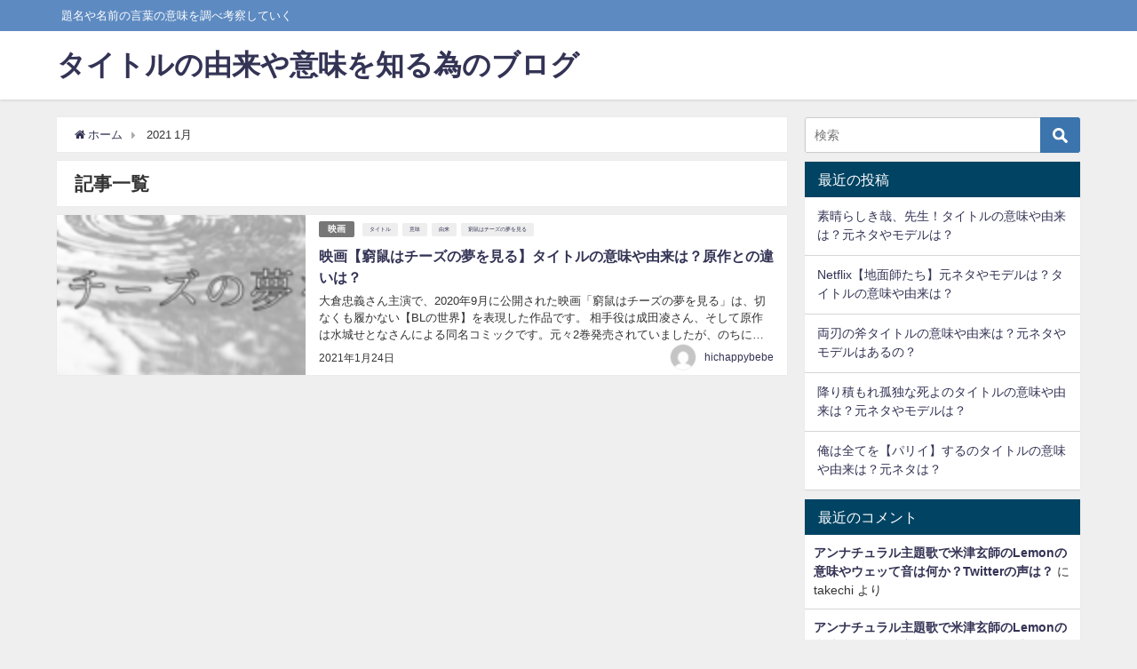

--- FILE ---
content_type: text/html; charset=UTF-8
request_url: https://the-title.net/date/2021/01
body_size: 10811
content:
<!DOCTYPE html>
<html lang="ja">
<head>
<meta charset="utf-8">
<meta http-equiv="X-UA-Compatible" content="IE=edge">
<meta name="viewport" content="width=device-width, initial-scale=1" />
<title>2021年1月</title>
<script async src="//pagead2.googlesyndication.com/pagead/js/adsbygoogle.js"></script>
<script>
     (adsbygoogle = window.adsbygoogle || []).push({
          google_ad_client: "ca-pub-6069189050608097",
          enable_page_level_ads: true
     });
</script>
<meta name="robots" content="noindex,follow">
<link rel="canonical" href="https://the-title.net">
<link rel="shortcut icon" href="">
<!--[if IE]>
		<link rel="shortcut icon" href="">
<![endif]-->
<link rel="apple-touch-icon" href="" />
<link rel='dns-prefetch' href='//s0.wp.com' />
<link rel='dns-prefetch' href='//cdnjs.cloudflare.com' />
<link rel='dns-prefetch' href='//s.w.org' />
<link rel="alternate" type="application/rss+xml" title="タイトルの由来や意味を知る為のブログ &raquo; フィード" href="https://the-title.net/feed" />
<link rel="alternate" type="application/rss+xml" title="タイトルの由来や意味を知る為のブログ &raquo; コメントフィード" href="https://the-title.net/comments/feed" />
<link rel='stylesheet'   href='https://the-title.net/wp-includes/css/dist/block-library/style.min.css?ver=4.6.41'  media='all'>
<link rel='stylesheet'   href='https://the-title.net/wp-content/plugins/quick-adsense-reloaded/includes/gutenberg/dist/blocks.style.build.css?ver=4.6.41'  media='all'>
<link rel='stylesheet'   href='https://the-title.net/wp-content/plugins/jetpack/modules/shortcodes/css/jetpack-email-subscribe.css?ver=4.6.41'  media='all'>
<link rel='stylesheet'   href='https://the-title.net/wp-content/plugins/contact-form-7/includes/css/styles.css?ver=4.6.41'  media='all'>
<link rel='stylesheet'   href='https://the-title.net/wp-content/themes/diver/style.min.css?ver=4.6.41'  media='all'>
<link rel='stylesheet'   href='https://the-title.net/wp-content/themes/diver/style.css?ver=4.6.41'  media='all'>
<link rel='stylesheet'   href='https://cdnjs.cloudflare.com/ajax/libs/Swiper/4.4.6/css/swiper.min.css'  media='all'>
<link rel='stylesheet'   href='https://the-title.net/wp-content/plugins/jetpack/css/jetpack.css?ver=4.6.41'  media='all'>
<style id='quads-styles-inline-css' type='text/css'>
.quads-ad-label { font-size: 12px; text-align: center; color: #333;}
</style>
<script src='https://the-title.net/wp-includes/js/jquery/jquery.js?ver=4.6.41'></script>
<script src='https://the-title.net/wp-includes/js/jquery/jquery-migrate.min.js?ver=4.6.41'></script>
<link rel="EditURI" type="application/rsd+xml" title="RSD" href="https://the-title.net/xmlrpc.php?rsd" />
<link rel="wlwmanifest" type="application/wlwmanifest+xml" href="https://the-title.net/wp-includes/wlwmanifest.xml" /> 
<meta name="generator" content="WordPress 5.1.21" />
   <script type="text/javascript">
   var _gaq = _gaq || [];
   _gaq.push(['_setAccount', 'UA-115873649-1']);
   _gaq.push(['_trackPageview']);
   (function() {
   var ga = document.createElement('script'); ga.type = 'text/javascript'; ga.async = true;
   ga.src = ('https:' == document.location.protocol ? 'https://ssl' : 'http://www') + '.google-analytics.com/ga.js';
   var s = document.getElementsByTagName('script')[0]; s.parentNode.insertBefore(ga, s);
   })();
   </script>
<script type="text/javascript" src="https://the-title.net/wp-content/plugins/quick-adsense-reloaded/assets/js/ads.js"></script><script type='text/javascript'>document.cookie = 'quads_browser_width='+screen.width;</script>
<link rel='dns-prefetch' href='//v0.wordpress.com'/>
<style type='text/css'>img#wpstats{display:none}</style><style>#onlynav ul ul,#nav_fixed #nav ul ul,.header-logo #nav ul ul{visibility:hidden;opacity:0;transition:.2s ease-in-out;transform:translateY(10px)}#onlynav ul ul ul,#nav_fixed #nav ul ul ul,.header-logo #nav ul ul ul{transform:translateX(-20px) translateY(0)}#onlynav ul li:hover>ul,#nav_fixed #nav ul li:hover>ul,.header-logo #nav ul li:hover>ul{visibility:visible;opacity:1;transform:translateY(0)}#onlynav ul ul li:hover>ul,#nav_fixed #nav ul ul li:hover>ul,.header-logo #nav ul ul li:hover>ul{transform:translateX(0) translateY(0)}</style><style>body{background:#efefef;color:#333}a{color:#335}a:hover{color:#6495ED}.content{color:#000}.content a{color:#6f97bc}.content a:hover{color:#6495ED}.header-wrap,#header ul.sub-menu,#header ul.children,#scrollnav,.description_sp{background:#fff;color:#333}.header-wrap a,#scrollnav a,div.logo_title{color:#335}.header-wrap a:hover,div.logo_title:hover{color:#6495ED}.drawer-nav-btn span{background-color:#335}.drawer-nav-btn:before,.drawer-nav-btn:after{border-color:#335}#scrollnav ul li a{background:rgba(255,255,255,.8);color:#505050}.header_small_menu{background:#5d8ac1;color:#fff}.header_small_menu a{color:#fff}.header_small_menu a:hover{color:#6495ED}#nav_fixed.fixed,#nav_fixed #nav ul ul{background:#fff;color:#333}#nav_fixed.fixed a,#nav_fixed .logo_title{color:#335}#nav_fixed.fixed a:hover{color:#6495ED}#nav_fixed .drawer-nav-btn:before,#nav_fixed .drawer-nav-btn:after{border-color:#335}#nav_fixed .drawer-nav-btn span{background-color:#335}#onlynav{background:#fff;color:#333}#onlynav ul li a{color:#333}#onlynav ul ul.sub-menu{background:#fff}#onlynav div>ul>li>a:before{border-color:#333}#onlynav ul>li:hover>a:hover,#onlynav ul>li:hover>a,#onlynav ul>li:hover li:hover>a,#onlynav ul li:hover ul li ul li:hover>a{background:#5d8ac1;color:#fff}#onlynav ul li ul li ul:before{border-left-color:#fff}#onlynav ul li:last-child ul li ul:before{border-right-color:#fff}#bigfooter{background:#fff;color:#333}#bigfooter a{color:#335}#bigfooter a:hover{color:#6495ED}#footer{background:#fff;color:#999}#footer a{color:#335}#footer a:hover{color:#6495ED}#sidebar .widget{background:#fff;color:#333}#sidebar .widget a:hover{color:#6495ED}.post-box-contents,#main-wrap #pickup_posts_container img,.hentry,#single-main .post-sub,.navigation,.single_thumbnail,.in_loop,#breadcrumb,.pickup-cat-list,.maintop-widget,.mainbottom-widget,#share_plz,.sticky-post-box,.catpage_content_wrap,.cat-post-main{background:#fff}.post-box{border-color:#eee}.drawer_content_title,.searchbox_content_title{background:#eee;color:#333}#footer_sticky_menu{background:rgba(255,255,255,.8)}.footermenu_col{background:rgba(255,255,255,.8);color:#333}a.page-numbers{background:#afafaf;color:#fff}.pagination .current{background:#607d8b;color:#fff}</style><style>.grid_post_thumbnail{height:170px}.post_thumbnail{height:180px}@media screen and (min-width:1201px){#main-wrap,.header-wrap .header-logo,.header_small_content,.bigfooter_wrap,.footer_content,.containerwidget{width:90}}@media screen and (max-width:1200px){#main-wrap,.header-wrap .header-logo,.header_small_content,.bigfooter_wrap,.footer_content,.containerwidget{width:96}}@media screen and (max-width:768px){#main-wrap,.header-wrap .header-logo,.header_small_content,.bigfooter_wrap,.footer_content,.containerwidget{width:100%}}@media screen and (min-width:960px){#sidebar{width:310px}}@media screen and (max-width:767px){.grid_post_thumbnail{height:160px}.post_thumbnail{height:130px}}@media screen and (max-width:599px){.grid_post_thumbnail{height:100px}.post_thumbnail{height:70px}}</style>		<style type="text/css">.recentcomments a{display:inline !important;padding:0 !important;margin:0 !important;}</style>
		<style type="text/css">.broken_link, a.broken_link {
	text-decoration: line-through;
}</style>

<script src="https://apis.google.com/js/platform.js" async defer></script>
<script async src="//pagead2.googlesyndication.com/pagead/js/adsbygoogle.js"></script>
<script src="https://b.st-hatena.com/js/bookmark_button.js" charset="utf-8" async="async"></script>
<script>
window.___gcfg = {lang: 'ja'};
(function() {
var po = document.createElement('script'); po.type = 'text/javascript'; po.async = true;
po.src = 'https://apis.google.com/js/plusone.js';
var s = document.getElementsByTagName('script')[0]; s.parentNode.insertBefore(po, s);
})();
</script>

		<script>
		(function(i,s,o,g,r,a,m){i['GoogleAnalyticsObject']=r;i[r]=i[r]||function(){(i[r].q=i[r].q||[]).push(arguments)},i[r].l=1*new Date();a=s.createElement(o),m=s.getElementsByTagName(o)[0];a.async=1;a.src=g;m.parentNode.insertBefore(a,m)})(window,document,'script','//www.google-analytics.com/analytics.js','ga');ga('create',"G-1MSMJTNSFZ",'auto');ga('send','pageview');</script>
	
</head>
<body itemscope="itemscope" itemtype="http://schema.org/WebPage" style="background-image:url('')" class="archive date wp-embed-responsive">

<div id="fb-root"></div>
<script>(function(d, s, id) {
  var js, fjs = d.getElementsByTagName(s)[0];
  if (d.getElementById(id)) return;
  js = d.createElement(s); js.id = id;
  js.src = "https://connect.facebook.net/ja_JP/sdk.js#xfbml=1&version=v2.12&appId=";
  fjs.parentNode.insertBefore(js, fjs);
}(document, 'script', 'facebook-jssdk'));</script>

<div id="container">
<!-- header -->
	<!-- lpページでは表示しない -->
	<div id="header" class="clearfix">
					<header class="header-wrap" role="banner" itemscope="itemscope" itemtype="http://schema.org/WPHeader">
			<div class="header_small_menu clearfix">
		<div class="header_small_content">
			<div id="description">題名や名前の言葉の意味を調べ考察していく</div>
			<nav class="header_small_menu_right" role="navigation" itemscope="itemscope" itemtype="http://scheme.org/SiteNavigationElement">
							</nav>
		</div>
	</div>

			<div class="header-logo clearfix">
				

				<!-- /Navigation -->
				<div id="logo">
										<a href="https://the-title.net/">
													<div class="logo_title">タイトルの由来や意味を知る為のブログ</div>
											</a>
				</div>
									<nav id="nav" role="navigation" itemscope="itemscope" itemtype="http://scheme.org/SiteNavigationElement">
											</nav>
							</div>
		</header>
		<nav id="scrollnav" class="inline-nospace" role="navigation" itemscope="itemscope" itemtype="http://scheme.org/SiteNavigationElement">
					</nav>
		
		<div id="nav_fixed">
		<div class="header-logo clearfix">
			<!-- Navigation -->
			

			<!-- /Navigation -->
			<div class="logo clearfix">
				<a href="https://the-title.net/">
											<div class="logo_title">タイトルの由来や意味を知る為のブログ</div>
									</a>
			</div>
					<nav id="nav" role="navigation" itemscope="itemscope" itemtype="http://scheme.org/SiteNavigationElement">
							</nav>
				</div>
	</div>
							</div>
	<div class="d_sp">
		</div>
	
	<div id="main-wrap">
	<!-- main -->
	<main id="main" style="float:left;margin-right:-330px;padding-right:330px;" rel="main">
		<ul id="breadcrumb" itemscope itemtype="http://schema.org/BreadcrumbList">
<li itemprop="itemListElement" itemscope itemtype="http://schema.org/ListItem"><a href="https://the-title.net" itemprop="item"><span itemprop="name"><i class="fa fa-home" aria-hidden="true"></i> ホーム</span></a><meta itemprop="position" content="1" /></li><li itemprop="itemListElement" itemscope itemtype="http://schema.org/ListItem"><span itemprop="name">  2021  1月</span></a><meta itemprop="position" content="2" /></li></ul>			<div class="wrap-post-title">記事一覧</div>
<section class="wrap-post-box">
					<article class="post-box post-1" role="article">
				<div class="post-box-contents clearfix" data-href="https://the-title.net/cheese-450">
				<figure class="post_thumbnail">
												<div class="post_thumbnail_wrap">
								<img src="[data-uri]" data-src="https://the-title.net/wp-content/uploads/2021/01/チーズ-300x90.png" class="lazyload" alt="映画【窮鼠はチーズの夢を見る】タイトルの意味や由来は？原作との違いは？">
														</div>
										</figure>
					<section class="post-meta-all">
											<div class="post-cat" style="background:"><a href="https://the-title.net/category/%e6%98%a0%e7%94%bb" rel="category tag">映画</a></div>
												<div class="post-tag"><a href="https://the-title.net/tag/%e3%82%bf%e3%82%a4%e3%83%88%e3%83%ab" rel="tag">タイトル</a><a href="https://the-title.net/tag/%e6%84%8f%e5%91%b3" rel="tag">意味</a><a href="https://the-title.net/tag/%e7%94%b1%e6%9d%a5" rel="tag">由来</a><a href="https://the-title.net/tag/%e7%aa%ae%e9%bc%a0%e3%81%af%e3%83%81%e3%83%bc%e3%82%ba%e3%81%ae%e5%a4%a2%e3%82%92%e8%a6%8b%e3%82%8b" rel="tag">窮鼠はチーズの夢を見る</a></div>						<div class="post-title">
								<a href="https://the-title.net/cheese-450" title="映画【窮鼠はチーズの夢を見る】タイトルの意味や由来は？原作との違いは？" rel="bookmark">映画【窮鼠はチーズの夢を見る】タイトルの意味や由来は？原作との違いは？</a>
						</div>
													<time class="post-date" datetime="2021-01-24">
							2021年1月24日	
							</time>
												<div class="post-substr">
															大倉忠義さん主演で、2020年9月に公開された映画「窮鼠はチーズの夢を見る」は、切なくも履かない【BLの世界】を表現した作品です。  相手役は成田凌さん、そして原作は水城せとなさんによる同名コミックです。元々2巻発売されていましたが、のちに別冊が発行され  すべてを1冊にまとめた原作となり、表現を変えたり、描写をソフト...													</div>
													<ul class="post-author">
								<li class="post-author-thum"><img alt='' src='https://secure.gravatar.com/avatar/f26a6607b1125ede4fa3463824fb443e?s=30&#038;d=mm&#038;r=g' srcset='https://secure.gravatar.com/avatar/f26a6607b1125ede4fa3463824fb443e?s=60&#038;d=mm&#038;r=g 2x' class='avatar avatar-30 photo' height='30' width='30' /></li>
								<li class="post-author-name"><a href="https://the-title.net/author/hichappybebe">hichappybebe</a></li>
							</ul>
											</section>
				</div>
			</article>
									</section>
	<style>
	.post-box-contents .post-meta-all {padding-bottom: 30px;}
	</style>

<!-- pager -->
<!-- /pager	 -->	</main>
	<!-- /main -->
		<!-- sidebar -->
	<div id="sidebar" style="float:right;" role="complementary">
		<div class="sidebar_content">
						<div id="search-2" class="widget widget_search"><form method="get" class="searchform" action="https://the-title.net/" role="search">
	<input type="text" placeholder="検索" name="s" class="s">
	<input type="submit" class="searchsubmit" value="">
</form></div>		<div id="recent-posts-2" class="widget widget_recent_entries">		<div class="widgettitle">最近の投稿</div>		<ul>
											<li>
					<a href="https://the-title.net/sensei-944">素晴らしき哉、先生！タイトルの意味や由来は？元ネタやモデルは？</a>
									</li>
											<li>
					<a href="https://the-title.net/netflix-939">Netflix【地面師たち】元ネタやモデルは？タイトルの意味や由来は？</a>
									</li>
											<li>
					<a href="https://the-title.net/ono-934">両刃の斧タイトルの意味や由来は？元ネタやモデルはあるの？</a>
									</li>
											<li>
					<a href="https://the-title.net/kodoku-925">降り積もれ孤独な死よのタイトルの意味や由来は？元ネタやモデルは？</a>
									</li>
											<li>
					<a href="https://the-title.net/ore-920">俺は全てを【パリイ】するのタイトルの意味や由来は？元ネタは？</a>
									</li>
					</ul>
		</div><div id="recent-comments-2" class="widget widget_recent_comments"><div class="widgettitle">最近のコメント</div><ul id="recentcomments"><li class="recentcomments"><a href="https://the-title.net/yonedulemon-119#comment-5">アンナチュラル主題歌で米津玄師のLemonの意味やウェッて音は何か？Twitterの声は？</a> に <span class="comment-author-link">takechi</span> より</li><li class="recentcomments"><a href="https://the-title.net/yonedulemon-119#comment-4">アンナチュラル主題歌で米津玄師のLemonの意味やウェッて音は何か？Twitterの声は？</a> に <span class="comment-author-link">美卯ママ</span> より</li></ul></div><div id="archives-2" class="widget widget_archive"><div class="widgettitle">アーカイブ</div>		<ul>
				<li><a href='https://the-title.net/date/2024/08'>2024年8月</a></li>
	<li><a href='https://the-title.net/date/2024/07'>2024年7月</a></li>
	<li><a href='https://the-title.net/date/2024/06'>2024年6月</a></li>
	<li><a href='https://the-title.net/date/2024/05'>2024年5月</a></li>
	<li><a href='https://the-title.net/date/2024/03'>2024年3月</a></li>
	<li><a href='https://the-title.net/date/2024/01'>2024年1月</a></li>
	<li><a href='https://the-title.net/date/2023/12'>2023年12月</a></li>
	<li><a href='https://the-title.net/date/2023/11'>2023年11月</a></li>
	<li><a href='https://the-title.net/date/2023/10'>2023年10月</a></li>
	<li><a href='https://the-title.net/date/2023/08'>2023年8月</a></li>
	<li><a href='https://the-title.net/date/2023/07'>2023年7月</a></li>
	<li><a href='https://the-title.net/date/2023/06'>2023年6月</a></li>
	<li><a href='https://the-title.net/date/2023/05'>2023年5月</a></li>
	<li><a href='https://the-title.net/date/2023/04'>2023年4月</a></li>
	<li><a href='https://the-title.net/date/2023/03'>2023年3月</a></li>
	<li><a href='https://the-title.net/date/2023/01'>2023年1月</a></li>
	<li><a href='https://the-title.net/date/2022/12'>2022年12月</a></li>
	<li><a href='https://the-title.net/date/2022/11'>2022年11月</a></li>
	<li><a href='https://the-title.net/date/2022/10'>2022年10月</a></li>
	<li><a href='https://the-title.net/date/2022/09'>2022年9月</a></li>
	<li><a href='https://the-title.net/date/2022/08'>2022年8月</a></li>
	<li><a href='https://the-title.net/date/2022/07'>2022年7月</a></li>
	<li><a href='https://the-title.net/date/2022/06'>2022年6月</a></li>
	<li><a href='https://the-title.net/date/2022/05'>2022年5月</a></li>
	<li><a href='https://the-title.net/date/2022/04'>2022年4月</a></li>
	<li><a href='https://the-title.net/date/2022/03'>2022年3月</a></li>
	<li><a href='https://the-title.net/date/2022/02'>2022年2月</a></li>
	<li><a href='https://the-title.net/date/2022/01'>2022年1月</a></li>
	<li><a href='https://the-title.net/date/2021/12'>2021年12月</a></li>
	<li><a href='https://the-title.net/date/2021/11'>2021年11月</a></li>
	<li><a href='https://the-title.net/date/2021/10'>2021年10月</a></li>
	<li><a href='https://the-title.net/date/2021/09'>2021年9月</a></li>
	<li><a href='https://the-title.net/date/2021/08'>2021年8月</a></li>
	<li><a href='https://the-title.net/date/2021/07'>2021年7月</a></li>
	<li><a href='https://the-title.net/date/2021/06'>2021年6月</a></li>
	<li><a href='https://the-title.net/date/2021/05'>2021年5月</a></li>
	<li><a href='https://the-title.net/date/2021/04'>2021年4月</a></li>
	<li><a href='https://the-title.net/date/2021/03'>2021年3月</a></li>
	<li><a href='https://the-title.net/date/2021/02'>2021年2月</a></li>
	<li><a href='https://the-title.net/date/2021/01'>2021年1月</a></li>
	<li><a href='https://the-title.net/date/2020/12'>2020年12月</a></li>
	<li><a href='https://the-title.net/date/2020/06'>2020年6月</a></li>
	<li><a href='https://the-title.net/date/2020/03'>2020年3月</a></li>
	<li><a href='https://the-title.net/date/2020/02'>2020年2月</a></li>
	<li><a href='https://the-title.net/date/2020/01'>2020年1月</a></li>
	<li><a href='https://the-title.net/date/2019/12'>2019年12月</a></li>
	<li><a href='https://the-title.net/date/2019/10'>2019年10月</a></li>
	<li><a href='https://the-title.net/date/2019/09'>2019年9月</a></li>
	<li><a href='https://the-title.net/date/2019/08'>2019年8月</a></li>
	<li><a href='https://the-title.net/date/2019/07'>2019年7月</a></li>
	<li><a href='https://the-title.net/date/2019/06'>2019年6月</a></li>
	<li><a href='https://the-title.net/date/2019/04'>2019年4月</a></li>
	<li><a href='https://the-title.net/date/2019/03'>2019年3月</a></li>
	<li><a href='https://the-title.net/date/2019/02'>2019年2月</a></li>
	<li><a href='https://the-title.net/date/2019/01'>2019年1月</a></li>
	<li><a href='https://the-title.net/date/2018/11'>2018年11月</a></li>
	<li><a href='https://the-title.net/date/2018/10'>2018年10月</a></li>
	<li><a href='https://the-title.net/date/2018/09'>2018年9月</a></li>
	<li><a href='https://the-title.net/date/2018/06'>2018年6月</a></li>
	<li><a href='https://the-title.net/date/2018/04'>2018年4月</a></li>
	<li><a href='https://the-title.net/date/2018/03'>2018年3月</a></li>
	<li><a href='https://the-title.net/date/2018/02'>2018年2月</a></li>
	<li><a href='https://the-title.net/date/2018/01'>2018年1月</a></li>
	<li><a href='https://the-title.net/date/2017/12'>2017年12月</a></li>
		</ul>
			</div><div id="categories-2" class="widget widget_categories"><div class="widgettitle">カテゴリー</div>		<ul>
				<li class="cat-item cat-item-192"><a href="https://the-title.net/category/youtube" >YouTube</a>
</li>
	<li class="cat-item cat-item-74"><a href="https://the-title.net/category/%e3%81%8a%e7%ac%91%e3%81%84" >お笑い</a>
</li>
	<li class="cat-item cat-item-43"><a href="https://the-title.net/category/%e3%82%a2%e3%83%8b%e3%83%a1" >アニメ</a>
</li>
	<li class="cat-item cat-item-19"><a href="https://the-title.net/category/%e3%82%b2%e3%83%bc%e3%83%a0" >ゲーム</a>
</li>
	<li class="cat-item cat-item-5"><a href="https://the-title.net/category/%e3%83%89%e3%83%a9%e3%83%9e" >ドラマ</a>
</li>
	<li class="cat-item cat-item-2"><a href="https://the-title.net/category/%e6%98%a0%e7%94%bb" >映画</a>
</li>
	<li class="cat-item cat-item-1"><a href="https://the-title.net/category/%e6%9c%aa%e5%88%86%e9%a1%9e" >未分類</a>
</li>
	<li class="cat-item cat-item-73"><a href="https://the-title.net/category/%e7%94%9f%e6%b4%bb" >生活</a>
</li>
	<li class="cat-item cat-item-4"><a href="https://the-title.net/category/%e9%9f%b3%e6%a5%bd" >音楽</a>
</li>
		</ul>
			</div>						<div id="fix_sidebar">
															</div>
		</div>
	</div>
	<!-- /sidebar -->
</div>

					<div class="container_bottom_widget">
				<div class="container_bottom_widget_content clearfix">
				<div id="text-5" class="widget containerbottom-widget containerwidget widget_text"><div class="wrap-post-title">スポンサーリンク</div>			<div class="textwidget"><p><script async src="//pagead2.googlesyndication.com/pagead/js/adsbygoogle.js"></script><br />
<!-- タイトルトップ下 --><br />
<ins class="adsbygoogle"
     style="display:block"
     data-ad-client="ca-pub-6069189050608097"
     data-ad-slot="5659639886"
     data-ad-format="auto"></ins><br />
<script>
(adsbygoogle = window.adsbygoogle || []).push({});
</script></p>
</div>
		</div>				</div>
			</div>
				</div>
		<!-- /container -->
		
			<!-- Big footer -->
						<!-- /Big footer -->

			<!-- footer -->
			<footer id="footer">
				<div class="footer_content clearfix">
					<nav class="footer_navi" role="navigation">
											</nav>
					<p id="copyright">タイトルの由来や意味を知る為のブログ All Rights Reserved.</p>
				</div>
			</footer>
			<!-- /footer -->
						<!-- フッターmenu -->
						<!-- フッターCTA -->
					
		<script type="text/javascript">
   if(typeof quadsOptions !== 'undefined' && typeof wpquads_adblocker_check_2 
  === 'undefined' && quadsOptions.quadsChoice == 'ad_blocker_message'){

  var addEvent1 = function (obj, type, fn) {
      if (obj.addEventListener)
          obj.addEventListener(type, fn, false);
      else if (obj.attachEvent)
          obj.attachEvent('on' + type, function () {
              return fn.call(obj, window.event);
          });
  };
   addEvent1(window, 'load', function () {
      if (typeof wpquads_adblocker_check_2 === "undefined" || wpquads_adblocker_check_2 === false) {
          highlight_adblocked_ads();
      }
  });

   function highlight_adblocked_ads() {
      try {
          var ad_wrappers = document.querySelectorAll('div[id^="quads-ad"]')
      } catch (e) {
          return;
      }

      for (i = 0; i < ad_wrappers.length; i++) {
          ad_wrappers[i].className += ' quads-highlight-adblocked';
          ad_wrappers[i].className = ad_wrappers[i].className.replace('quads-location', '');
          ad_wrappers[i].setAttribute('style', 'display:block !important');
      }
  }
 }

(function() {
//Adblocker Notice Script Starts Here
var curr_url = window.location.href;
var red_ulr = localStorage.getItem('curr');
var modal = document.getElementById("quads-myModal");
var quadsAllowedCookie =  quadsgetCookie('quadsAllowedCookie');

if(typeof quadsOptions !== 'undefined' && typeof wpquads_adblocker_check_2 
  === 'undefined' ){

  if(quadsAllowedCookie!=quadsOptions.allow_cookies){
    quadssetCookie('quadsCookie', '', -1, '/');
    quadssetCookie('quadsAllowedCookie', quadsOptions.allow_cookies, 1, '/');
  }

  if(quadsOptions.allow_cookies == 2){
    if( quadsOptions.quadsChoice == 'bar' || quadsOptions.quadsChoice == 'popup'){
        modal.style.display = "block";
        quadssetCookie('quadsCookie', '', -1, '/');
    }
    
    if(quadsOptions.quadsChoice == 'page_redirect' && quadsOptions.page_redirect !="undefined"){
        if(red_ulr==null || curr_url!=quadsOptions.page_redirect){
        window.location = quadsOptions.page_redirect;
        localStorage.setItem('curr',quadsOptions.page_redirect);
      }
    }
  }else{
    var adsCookie = quadsgetCookie('quadsCookie');
    if(adsCookie==false) {
      if( quadsOptions.quadsChoice == 'bar' || quadsOptions.quadsChoice == 'popup'){
          modal.style.display = "block";
      }
      if(quadsOptions.quadsChoice == 'page_redirect' && quadsOptions.page_redirect !="undefined"){
        window.location = quadsOptions.page_redirect;
        quadssetCookie('quadsCookie', true, 1, '/');
      }
    }else{
      modal.style.display = "none";
    }
  }
}



var span = document.getElementsByClassName("quads-cls-notice")[0];
if(span){
  span.onclick = function() {
    modal.style.display = "none";
    document.cookie = "quads_prompt_close="+new Date();
    quadssetCookie('quadsCookie', 'true', 1, '/');
  }
}

window.onclick = function(event) {
  if (event.target == modal) {
    modal.style.display = "none";
    document.cookie = "quads_prompt_close="+new Date();
    quadssetCookie('quadsCookie', 'true', 1, '/');
  }
}
})();
function quadsgetCookie(cname){
    var name = cname + '=';
    var ca = document.cookie.split(';');
    for (var i = 0; i < ca.length; i++) {
        var c = ca[i].trim();
        if (c.indexOf(name) === 0) {
            return c.substring(name.length, c.length);
        }
    }
    return false;
}
function quadssetCookie(cname, cvalue, exdays, path){
  var d = new Date();
  d.setTime(d.getTime() + (exdays*24*60*60*1000));
  var expires = "expires="+ d.toUTCString();
  document.cookie = cname + "=" + cvalue + ";" + expires + ";path=/";
}
//Adblocker Notice Script Ends Here
</script>

	<div style="display:none">
	<div class="grofile-hash-map-f26a6607b1125ede4fa3463824fb443e">
	</div>
	</div>
<style>@media screen and (max-width:599px){.grid_post-box{width:50%!important}}</style><style>.appeal_box,#share_plz,.hentry,#single-main .post-sub,#breadcrumb,#sidebar .widget,.navigation,.wrap-post-title,.pickup-cat-wrap,.maintop-widget,.mainbottom-widget,.post-box-contents,.pickup_post_list,.sticky-post-box,.p-entry__tw-follow,.p-entry__push,.catpage_content_wrap,#cta{-webkit-box-shadow:0 0 2px #ddd;-moz-box-shadow:0 0 2px #ddd;box-shadow:0 0 2px #ddd;-webkit-box-shadow:0 0 2px rgba(150,150,150,.1);-moz-box-shadow:0 0 2px rgba(150,150,150,.1);box-shadow:0 0 2px rgba(150,150,150,.1)}</style><style>.newlabel{display:inline-block;position:absolute;margin:0;text-align:center;font-size:13px;color:#fff;font-size:13px;background:#f66;top:0}.newlabel span{color:#fff;background:#f66}.pickup-cat-img .newlabel::before{content:"";top:0;left:0;border-bottom:40px solid transparent;border-left:40px solid #f66;position:absolute}.pickup-cat-img .newlabel span{font-size:11px;display:block;top:6px;transform:rotate(-45deg);left:0;position:absolute;z-index:101;background:0 0}@media screen and (max-width:768px){.newlabel span{font-size:.6em}}</style><style>.post-box-contents .newlable{top:0}.post-box-contents .newlabel::before{content:"";top:0;left:0;border-bottom:4em solid transparent;border-left:4em solid #f66;position:absolute}.post-box-contents .newlabel span{white-space:nowrap;display:block;top:8px;transform:rotate(-45deg);left:2px;position:absolute;z-index:101;background:0 0}@media screen and (max-width:768px){.post-box-contents .newlabel::before{border-bottom:3em solid transparent;border-left:3em solid #f66}.post-box-contents .newlabel span{top:7px;left:1px}}</style><style>.grid_post-box:hover .grid_post_thumbnail img,.post-box:hover .post_thumbnail img{-webkit-transform:scale(1.2);transform:scale(1.2)}</style><style>#page-top a{background:rgba(0,0,0,.6);color:#fff}</style><style>.wpp-list li:nth-child(1):after,.diver_popular_posts li:nth-child(1):after{background:rgb(255,230,88)}.wpp-list li:nth-child(2):after,.diver_popular_posts li:nth-child(2):after{background:#ccc}.wpp-list li:nth-child(3):after,.diver_popular_posts li:nth-child(3):after{background:rgba(255,121,37,.8)}.popular-posts li:after{content:counter(wpp-ranking,decimal);counter-increment:wpp-ranking}.diver_popular_posts li:after{content:counter(dpp-ranking,decimal);counter-increment:dpp-ranking}.popular-posts li:after,.diver_popular_posts li:after{line-height:1;position:absolute;padding:3px 6px;left:4px;top:4px;background:#313131;color:#fff;font-size:1em;border-radius:50%;font-weight:bold;z-index:}</style><style>h2{color:#fff}h3{color:#333;border:0}h4{color:#666}h5{color:#666}</style><style>.content h2{background:#607d8b;border-radius:3px}</style><style>.content h3{border-bottom:2px solid #333;background:#fff;border-radius:0}</style><style>.content h4{padding-left:30px;border-bottom:2px solid #666;border-radius:0}.content h4::after{position:absolute;top:.8em;left:.4em;z-index:2;content:'';width:10px;height:10px;background-color:#666;-webkit-transform:rotate(45deg);transform:rotate(45deg)}</style><style>.wrap-post-title,.wrap-post-title a{color:#333}</style><style>.wrap-post-title,.widget .wrap-post-title{background:#fff}</style><style>.widgettitle{color:#fff}</style><style>.widgettitle{background:#004363}</style><style>.content{font-size:17px;line-height:1.8}.content p{padding:0 0 1em}.content ul,.content ol,.content table,.content dl{margin-bottom:1em}.single_thumbnail img{max-height:500px}@media screen and (max-width:768px){.content{font-size:16px}}</style><style>.diver_firstview_simple.stripe.length{background-image:linear-gradient(-90deg,transparent 25%,#fff 25%,#fff 50%,transparent 50%,transparent 75%,#fff 75%,#fff);background-size:80px 50px}.diver_firstview_simple.stripe.slant{background-image:linear-gradient(-45deg,transparent 25%,#fff 25%,#fff 50%,transparent 50%,transparent 75%,#fff 75%,#fff);background-size:50px 50px}.diver_firstview_simple.stripe.vertical{background-image:linear-gradient(0deg,transparent 25%,#fff 25%,#fff 50%,transparent 50%,transparent 75%,#fff 75%,#fff);background-size:50px 80px}.diver_firstview_simple.dot{background-image:radial-gradient(#fff 20%,transparent 0),radial-gradient(#fff 20%,transparent 0);background-position:0 0,10px 10px;background-size:20px 20px}.diver_firstview_simple.tile.length,.diver_firstview_simple.tile.vertical{background-image:linear-gradient(45deg,#fff 25%,transparent 25%,transparent 75%,#fff 75%,#fff),linear-gradient(45deg,#fff 25%,transparent 25%,transparent 75%,#fff 75%,#fff);background-position:5px 5px,40px 40px;background-size:70px 70px}.diver_firstview_simple.tile.slant{background-image:linear-gradient(45deg,#fff 25%,transparent 25%,transparent 75%,#fff 75%,#fff),linear-gradient(-45deg,#fff 25%,transparent 25%,transparent 75%,#fff 75%,#fff);background-size:50px 50px;background-position:25px}.diver_firstview_simple.grad.length{background:linear-gradient(#fff,#00abb7)}.diver_firstview_simple.grad.vertical{background:linear-gradient(-90deg,#fff,#00abb7)}.diver_firstview_simple.grad.slant{background:linear-gradient(-45deg,#fff,#00abb7)}.single_thumbnail:before{content:'';background:inherit;-webkit-filter:grayscale(100%) blur(5px) brightness(.9);-moz-filter:grayscale(100%) blur(5px) brightness(.9);-o-filter:grayscale(100%) blur(5px) brightness(.9);-ms-filter:grayscale(100%) blur(5px) brightness(.9);filter:grayscale(100%) blur(5px) brightness(.9);position:absolute;top:-5px;left:-5px;right:-5px;bottom:-5px;z-index:-1}/****************************************

          カエレバ・ヨメレバ

		*****************************************/.cstmreba{width:98%;height:auto;margin:36px 0}.booklink-box,.kaerebalink-box,.tomarebalink-box{width:100%;background-color:#fff;overflow:hidden;box-sizing:border-box;padding:12px 8px;margin:1em 0;-webkit-box-shadow:0 0 5px rgba(0,0,0,.1);-moz-box-shadow:0 0 5px rgba(0,0,0,.1);box-shadow:0 0 5px rgba(0,0,0,.1)}.booklink-image,.kaerebalink-image,.tomarebalink-image{width:150px;float:left;margin:0 14px 0 0;text-align:center}.booklink-image a,.kaerebalink-image a,.tomarebalink-image a{width:100%;display:block}.booklink-image a img,.kaerebalink-image a img,.tomarebalink-image a img{margin:0;padding:0;text-align:center}.booklink-info,.kaerebalink-info,.tomarebalink-info{overflow:hidden;line-height:170%;color:#333}.booklink-info a,.kaerebalink-info a,.tomarebalink-info a{text-decoration:none}.booklink-name>a,.kaerebalink-name>a,.tomarebalink-name>a{border-bottom:1px dotted;color:#04c;font-size:16px}.booklink-name>a:hover,.kaerebalink-name>a:hover,.tomarebalink-name>a:hover{color:#722031}.booklink-powered-date,.kaerebalink-powered-date,.tomarebalink-powered-date{font-size:10px;line-height:150%}.booklink-powered-date a,.kaerebalink-powered-date a,.tomarebalink-powered-date a{border-bottom:1px dotted;color:#04c}.booklink-detail,.kaerebalink-detail,.tomarebalink-address{font-size:12px}.kaerebalink-link1 img,.booklink-link2 img,.tomarebalink-link1 img{display:none}.booklink-link2>div,.kaerebalink-link1>div,.tomarebalink-link1>div{float:left;width:32.33333%;margin:.5% 0;margin-right:1%}/***** ボタンデザインここから ******/.booklink-link2 a,.kaerebalink-link1 a,.tomarebalink-link1 a{width:100%;display:inline-block;text-align:center;font-size:.9em;line-height:2em;padding:3% 1%;margin:1px 0;border-radius:2px;color:#fff!important;box-shadow:0 2px 0 #ccc;background:#ccc;position:relative;transition:0s;font-weight:bold}.booklink-link2 a:hover,.kaerebalink-link1 a:hover,.tomarebalink-link1 a:hover{top:2px;box-shadow:none}.tomarebalink-link1 .shoplinkrakuten a{background:#76ae25}.tomarebalink-link1 .shoplinkjalan a{background:#ff7a15}.tomarebalink-link1 .shoplinkjtb a{background:#c81528}.tomarebalink-link1 .shoplinkknt a{background:#0b499d}.tomarebalink-link1 .shoplinkikyu a{background:#bf9500}.tomarebalink-link1 .shoplinkrurubu a{background:#006}.tomarebalink-link1 .shoplinkyahoo a{background:#f03}.kaerebalink-link1 .shoplinkyahoo a{background:#f03}.kaerebalink-link1 .shoplinkbellemaison a{background:#84be24}.kaerebalink-link1 .shoplinkcecile a{background:#8d124b}.kaerebalink-link1 .shoplinkkakakucom a{background:#314995}.booklink-link2 .shoplinkkindle a{background:#007dcd}.booklink-link2 .shoplinkrakukobo a{background:#d50000}.booklink-link2 .shoplinkbk1 a{background:#0085cd}.booklink-link2 .shoplinkehon a{background:#2a2c6d}.booklink-link2 .shoplinkkino a{background:#003e92}.booklink-link2 .shoplinktoshokan a{background:#333}.kaerebalink-link1 .shoplinkamazon a,.booklink-link2 .shoplinkamazon a{background:#FF9901}.kaerebalink-link1 .shoplinkrakuten a,.booklink-link2 .shoplinkrakuten a{background:#c20004}.kaerebalink-link1 .shoplinkseven a,.booklink-link2 .shoplinkseven a{background:#225496}/***** ボタンデザインここまで ******/.booklink-footer{clear:both}/***  解像度480px以下のスタイル ***/@media screen and (max-width:480px){.booklink-image,.kaerebalink-image,.tomarebalink-image{width:100%;float:none!important}.booklink-link2>div,.kaerebalink-link1>div,.tomarebalink-link1>div{width:49%;margin:.5%}.booklink-info,.kaerebalink-info,.tomarebalink-info{text-align:center;padding-bottom:1px}}/**** kaereba ****/</style><style>.nav_in_btn li.nav_in_btn_list_1 a{background:#fff;color:#335}.nav_in_btn li.nav_in_btn_list_2 a{background:#fff;color:#335}.nav_in_btn li.nav_in_btn_list_3 a{background:#fff;color:#335}.nav_in_btn li.nav_in_btn_list_4 a{background:#fff;color:#335}.nav_in_btn ul li{border-left:solid 1px #d4d4d4}.nav_in_btn ul li:last-child{border-right:solid 1px #d4d4d4}.d_sp .nav_in_btn ul li{width:100%}</style><link rel='stylesheet'   href='https://maxcdn.bootstrapcdn.com/font-awesome/4.7.0/css/font-awesome.min.css'  media='all'>
<link rel='stylesheet'   href='https://cdnjs.cloudflare.com/ajax/libs/lity/2.3.1/lity.min.css'  media='all'>
<link rel='stylesheet'   href='https://the-title.net/wp-content/themes/diver/lib/assets/prism/prism.css?ver=4.6.41'  media='all'>
<script type='text/javascript'>
/* <![CDATA[ */
var wpcf7 = {"apiSettings":{"root":"https:\/\/the-title.net\/wp-json\/contact-form-7\/v1","namespace":"contact-form-7\/v1"}};
/* ]]> */
</script>
<script src='https://the-title.net/wp-content/plugins/contact-form-7/includes/js/scripts.js?ver=4.6.41'></script>
<script src='https://s0.wp.com/wp-content/js/devicepx-jetpack.js?ver=202605'></script>
<script defer src='https://the-title.net/wp-content/themes/diver/lib/assets/sticky/jquery.fit-sidebar.min.js?ver=4.6.41'></script>
<script defer src='https://the-title.net/wp-content/themes/diver/lib/assets/diver.min.js?ver=4.6.41'></script>
<script defer src='//cdnjs.cloudflare.com/ajax/libs/lazysizes/4.0.1/plugins/unveilhooks/ls.unveilhooks.min.js?ver=5.1.21'></script>
<script defer src='//cdnjs.cloudflare.com/ajax/libs/lazysizes/4.0.1/lazysizes.min.js?ver=5.1.21'></script>
<script src='https://cdnjs.cloudflare.com/ajax/libs/Swiper/4.4.6/js/swiper.min.js?ver=5.1.21'></script>
<script defer src='//cdnjs.cloudflare.com/ajax/libs/gsap/latest/TweenMax.min.js?ver=5.1.21'></script>
<script defer src='https://cdnjs.cloudflare.com/ajax/libs/lity/2.3.1/lity.min.js?ver=5.1.21'></script>
<script src='//cdnjs.cloudflare.com/ajax/libs/object-fit-images/3.2.3/ofi.min.js?ver=5.1.21'></script>
<script defer src='https://the-title.net/wp-content/themes/diver/lib/assets/tabbar/tabbar-min.js?ver=4.6.41'></script>
<script defer src='https://the-title.net/wp-content/themes/diver/lib/assets/prism/prism.js?ver=4.6.41'></script>
<script type='text/javascript' src='https://stats.wp.com/e-202605.js' async='async' defer='defer'></script>
<script type='text/javascript'>
	_stq = window._stq || [];
	_stq.push([ 'view', {v:'ext',j:'1:6.9.4',blog:'140321460',post:'0',tz:'9',srv:'the-title.net'} ]);
	_stq.push([ 'clickTrackerInit', '140321460', '0' ]);
</script>
		<script>!function(d,i){if(!d.getElementById(i)){var j=d.createElement("script");j.id=i;j.src="https://widgets.getpocket.com/v1/j/btn.js?v=1";var w=d.getElementById(i);d.body.appendChild(j);}}(document,"pocket-btn-js");</script>
		
		<div class="drawer-overlay"></div>
		<div class="drawer-nav"></div>

				<div id="header_search" style="background:#fff" class="lity-hide">
					</div>
			</body>
</html>

--- FILE ---
content_type: text/html; charset=utf-8
request_url: https://www.google.com/recaptcha/api2/aframe
body_size: 268
content:
<!DOCTYPE HTML><html><head><meta http-equiv="content-type" content="text/html; charset=UTF-8"></head><body><script nonce="vrGP9luf8XL3t6ZTF7mK1Q">/** Anti-fraud and anti-abuse applications only. See google.com/recaptcha */ try{var clients={'sodar':'https://pagead2.googlesyndication.com/pagead/sodar?'};window.addEventListener("message",function(a){try{if(a.source===window.parent){var b=JSON.parse(a.data);var c=clients[b['id']];if(c){var d=document.createElement('img');d.src=c+b['params']+'&rc='+(localStorage.getItem("rc::a")?sessionStorage.getItem("rc::b"):"");window.document.body.appendChild(d);sessionStorage.setItem("rc::e",parseInt(sessionStorage.getItem("rc::e")||0)+1);localStorage.setItem("rc::h",'1769472540215');}}}catch(b){}});window.parent.postMessage("_grecaptcha_ready", "*");}catch(b){}</script></body></html>